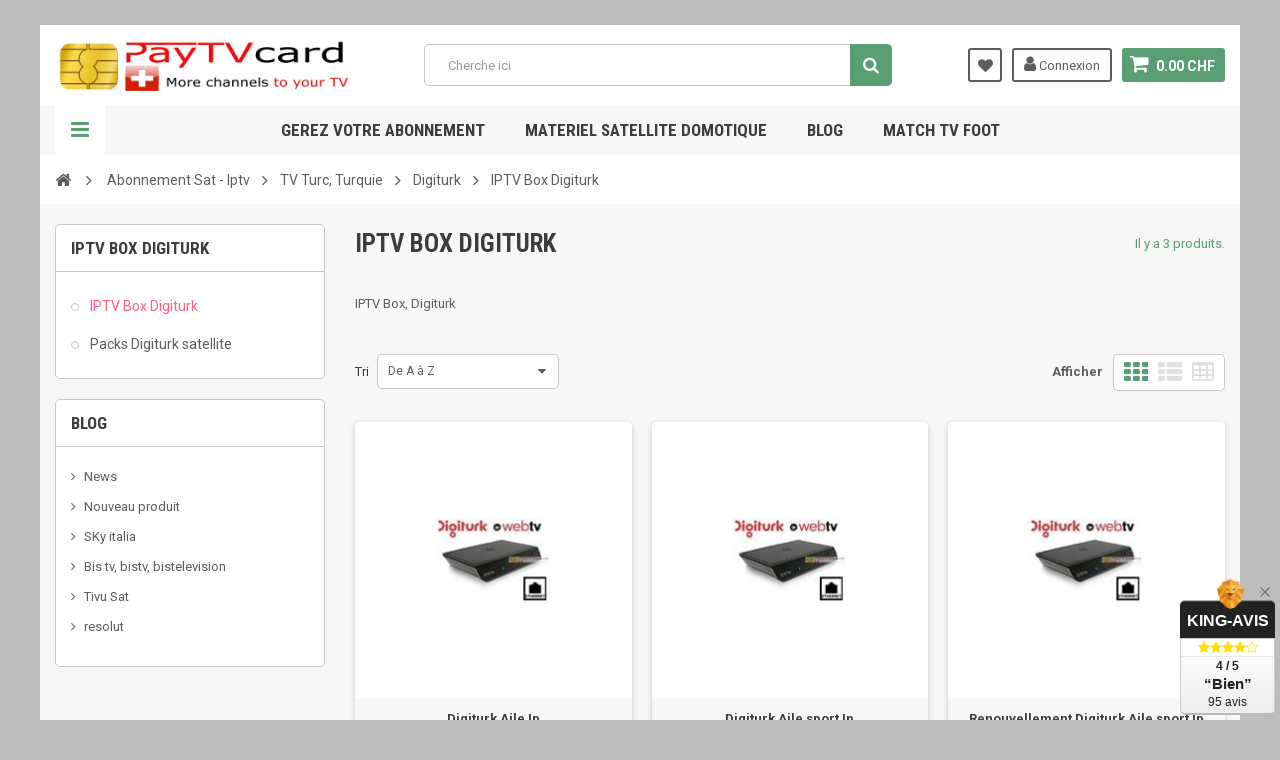

--- FILE ---
content_type: text/html; charset=utf-8
request_url: https://www.paytvcard.ch/shop/fr/53-iptv-box-digiturk
body_size: 13506
content:
<!DOCTYPE HTML> <!--[if lt IE 7]><html class="no-js lt-ie9 lt-ie8 lt-ie7" lang="fr"><![endif]--> <!--[if IE 7]><html class="no-js lt-ie9 lt-ie8 ie7" lang="fr"><![endif]--> <!--[if IE 8]><html class="no-js lt-ie9 ie8" lang="fr"><![endif]--> <!--[if gt IE 8]><html class="no-js ie9" lang="fr"><![endif]--><html lang="fr"><head><meta charset="utf-8" /><title>IPTV Box Digiturk - PayTvCard IT-Domo,</title><meta name="description" content="IPTV Box Digiturk" /><meta name="keywords" content="IPTV Box Digiturk" /><meta name="generator" content="PrestaShop" /><meta name="robots" content="index,follow" /><meta name="viewport" content="width=device-width, minimum-scale=1, maximum-scale=1, initial-scale=1.0" /><meta name="apple-mobile-web-app-capable" content="yes" /><link rel="icon" type="image/vnd.microsoft.icon" href="/shop/img/favicon.ico?1617114293" /><link rel="shortcut icon" type="image/x-icon" href="/shop/img/favicon.ico?1617114293" /><link href='https://fonts.googleapis.com/css?family=Roboto:400,400italic,500,500italic,700,700italic&subset=latin,greek,cyrillic' rel='stylesheet' type='text/css'><link href='https://fonts.googleapis.com/css?family=Roboto+Condensed:400,700&subset=latin,greek,cyrillic' rel='stylesheet' type='text/css'><link rel="stylesheet" href="https://www.paytvcard.ch/shop/themes/zro03/cache/v_129_ca1463d1d554ad2c419a72a7ef864ddd_all.css" type="text/css" media="all" /><meta name="google-site-verification" content="google00f4bc7f4a90b036.html" /><meta name="msvalidate.01" content="2F81123FCE7352D52F678BC9FF864628" /><meta name="alexaVerifyID" content="2DisGjrVhCYiv1Ocu7U8RM2e-qw-qw" /> <style type="text/css">body { background-color: #bdbdbd;}</style><input type="hidden" id="paypal_mode" value="production"> <input type="hidden" id="paypal_merchant_id" value="92RVYHGVFJMTG"> <input type="hidden" id="paypal_ssl_enabled" value="1"><script defer src="//www.paypalobjects.com/api/checkout.js"></script> <!--[if IE 8]> <script src="https://oss.maxcdn.com/libs/html5shiv/3.7.0/html5shiv.js"></script> <script src="https://oss.maxcdn.com/libs/respond.js/1.3.0/respond.min.js"></script> <![endif]--></head><body id="category" class="category category-53 category-iptv-box-digiturk show-left-column hide-right-column lang_fr"><div class="st-menu st-effect-left"><div class="st-menu-close">Close</div><div id="nav_sidebar_content" class="nav-sidebar-content"><div class="st-menu-title">Menu</div><div id="sidebar_search_content" class="sidebar-search"></div><div class="zmenu-nav "><ul class="root"><li> <a href="https://www.paytvcard.ch/shop/fr/186-abonnement-sat-iptv">Abonnement Sat - Iptv </a> <span class="grower plus"></span><ul class="dropdown-categories"><li> <a href="https://www.paytvcard.ch/shop/fr/20-tv-adulte-x">TV Adulte, X</a> <span class="grower plus"></span><ul class="dropdown-categories"><li> <a href="https://www.paytvcard.ch/shop/fr/69-satifaction-channel-television">Satifaction Channel Television</a></li><li> <a href="https://www.paytvcard.ch/shop/fr/131-elite-hd-fusion-redlight">Elite HD Fusion, Redlight</a></li><li> <a href="https://www.paytvcard.ch/shop/fr/132-inxworld-free-xtv-frenchlover-tv">InXWorld, Free-XTV, Frenchlover-TV</a></li><li> <a href="https://www.paytvcard.ch/shop/fr/133-penthouse-hd-sct-hq">Penthouse HD, SCT HQ</a></li><li> <a href="https://www.paytvcard.ch/shop/fr/134-private-spice-">Private Spice </a></li><li> <a href="https://www.paytvcard.ch/shop/fr/135-viptv-ipv">VIPTV IPV</a></li><li> <a href="https://www.paytvcard.ch/shop/fr/136-hustler-tv">Hustler tv</a></li><li> <a href="https://www.paytvcard.ch/shop/fr/137-dorcel-tv">Dorcel TV</a></li></ul></li><li> <a href="https://www.paytvcard.ch/shop/fr/13-tv-afghane-afghan">TV Afghane. Afghan</a></li><li> <a href="https://www.paytvcard.ch/shop/fr/17-tv-africaine-afrique">TV Africaine, Afrique</a> <span class="grower plus"></span><ul class="dropdown-categories"><li> <a href="https://www.paytvcard.ch/shop/fr/145-tv-senegalaise-senegal">Tv Senegalaise, Senegal</a></li><li> <a href="https://www.paytvcard.ch/shop/fr/146-tv-malienne-mali">Tv Malienne, Mali</a></li><li> <a href="https://www.paytvcard.ch/shop/fr/147-tv-cote-divoire-">TV C&ocirc;te d&rsquo;Ivoire </a></li><li> <a href="https://www.paytvcard.ch/shop/fr/148-tv-camerounaise-cameroun">TV Camerounaise - Cameroun</a></li><li> <a href="https://www.paytvcard.ch/shop/fr/149-tv-republique-democratique-du-congo-">Tv R&eacute;publique D&eacute;mocratique du Congo </a></li><li> <a href="https://www.paytvcard.ch/shop/fr/150-tv-republique-du-congo-brazzaville-">TV R&eacute;publique du Congo (Brazzaville) </a></li><li> <a href="https://www.paytvcard.ch/shop/fr/151-tv-guineens-guinee">Tv Guin&eacute;ens - Guin&eacute;e</a></li><li> <a href="https://www.paytvcard.ch/shop/fr/152-tv-gabonaise-gabon">TV Gabonaise - Gabon</a></li><li> <a href="https://www.paytvcard.ch/shop/fr/153-tv-burkina-faso-">TV Burkina Faso </a></li><li> <a href="https://www.paytvcard.ch/shop/fr/154-tv-tongolaise-togo">TV Tongolaise - Togo</a></li><li> <a href="https://www.paytvcard.ch/shop/fr/155-tv-beninoise-benin">TV Beninoise - Benin</a></li><li> <a href="https://www.paytvcard.ch/shop/fr/156-tv-chaines-bouquet-africain">Tv Cha&icirc;nes Bouquet africain</a></li></ul></li><li> <a href="https://www.paytvcard.ch/shop/fr/116-tv-albanaise-albanie">TV Albanaise, Albanie</a> <span class="grower plus"></span><ul class="dropdown-categories"><li> <a href="https://www.paytvcard.ch/shop/fr/118-digitalb-tv">Digitalb tv</a> <span class="grower plus"></span><ul class="dropdown-categories"><li> <a href="https://www.paytvcard.ch/shop/fr/119-pack-digitalb">Pack Digitalb</a></li></ul></li></ul></li><li> <a href="https://www.paytvcard.ch/shop/fr/32-tv-anglaise-anglais-americain">TV Anglaise, Anglais, Americain</a> <span class="grower plus"></span><ul class="dropdown-categories"><li> <a href="https://www.paytvcard.ch/shop/fr/34-admc-sport-abu-dhabi-sports">Admc Sport, Abu Dhabi Sports</a> <span class="grower plus"></span><ul class="dropdown-categories"><li> <a href="https://www.paytvcard.ch/shop/fr/64-pack-admc-sport">Pack ADMC Sport</a></li><li> <a href="https://www.paytvcard.ch/shop/fr/80-reabonnement-admc">R&eacute;abonnement ADMC</a></li></ul></li><li> <a href="https://www.paytvcard.ch/shop/fr/115-freesat">Freesat</a></li><li> <a href="https://www.paytvcard.ch/shop/fr/106-mtv">MTV</a></li><li> <a href="https://www.paytvcard.ch/shop/fr/110-ip-uk-tv">IP Uk Tv</a></li><li> <a href="https://www.paytvcard.ch/shop/fr/100-orbit-showtime-">Orbit Showtime </a></li><li> <a href="https://www.paytvcard.ch/shop/fr/41-sky-uk-chaine-anglais">Sky Uk, cha&icirc;ne anglais</a></li><li> <a href="https://www.paytvcard.ch/shop/fr/84-viasat">Viasat</a></li></ul></li><li> <a href="https://www.paytvcard.ch/shop/fr/113-tv-allemande-allemagne">TV Allemande, Allemagne</a> <span class="grower plus"></span><ul class="dropdown-categories"><li> <a href="https://www.paytvcard.ch/shop/fr/114-hd-by-astra">HD+ by ASTRA</a></li></ul></li><li> <a href="https://www.paytvcard.ch/shop/fr/166-tv-asie">TV Asie</a> <span class="grower plus"></span><ul class="dropdown-categories"><li> <a href="https://www.paytvcard.ch/shop/fr/165-tv-chinois-cantonais">TV Chinois, Cantonais</a></li></ul></li><li> <a href="https://www.paytvcard.ch/shop/fr/10-tv-arabe-arabie">TV Arabe, Arabie</a> <span class="grower plus"></span><ul class="dropdown-categories"><li> <a href="https://www.paytvcard.ch/shop/fr/33-admc">Admc</a></li><li> <a href="https://www.paytvcard.ch/shop/fr/24-al-jazeera">Al Jazeera</a></li><li> <a href="https://www.paytvcard.ch/shop/fr/30-atn-arabnet-ip-tv-arabic">Atn Arabnet ip tv, arabic</a> <span class="grower plus"></span><ul class="dropdown-categories"><li> <a href="https://www.paytvcard.ch/shop/fr/121-abonnement-arab-tv-net-atn-network-">Abonnement Arab tv Net, ATN Network </a></li><li> <a href="https://www.paytvcard.ch/shop/fr/120-renouvellement-abonnement-arab-net-atn">Renouvellement, Abonnement, arab net, Atn</a> <span class="grower plus"></span><ul class="dropdown-categories"><li> <a href="https://www.paytvcard.ch/shop/fr/178-renouvellement-abonnement-atn-arabtvnet">Renouvellement Abonnement ATN Arabtvnet.</a></li></ul></li><li> <a href="https://www.paytvcard.ch/shop/fr/164-arab-tv-net-sur-pad-smartphone-iphone-android">Arab tv net Sur pad, Smartphone, Iphone, Android</a></li></ul></li><li> <a href="https://www.paytvcard.ch/shop/fr/101-orbit-showtime-osn">Orbit Showtime (OSN)</a></li><li> <a href="https://www.paytvcard.ch/shop/fr/142-bein-sports-arabia">Bein sports arabia</a></li><li> <a href="https://www.paytvcard.ch/shop/fr/182-mymaghreb">MyMaghreb</a></li></ul></li><li> <a href="https://www.paytvcard.ch/shop/fr/169-tv-bangla-bangladesh">Tv Bangla, Bangladesh</a></li><li> <a href="https://www.paytvcard.ch/shop/fr/42-tv-bresiienne-brasil">TV Bresiienne, Brasil</a> <span class="grower plus"></span><ul class="dropdown-categories"><li> <a href="https://www.paytvcard.ch/shop/fr/68-decodeur-carte-tv-globo">Decodeur+ carte Tv Globo</a></li><li> <a href="https://www.paytvcard.ch/shop/fr/141-renouvellement-tvglobo">renouvellement tvglobo</a></li></ul></li><li> <a href="https://www.paytvcard.ch/shop/fr/140-tv-belge-belgique">TV Belge, Belgique</a> <span class="grower plus"></span><ul class="dropdown-categories"><li> <a href="https://www.paytvcard.ch/shop/fr/139-telesat">Telesat</a> <span class="grower plus"></span><ul class="dropdown-categories"><li> <a href="https://www.paytvcard.ch/shop/fr/173-renouvellement-tv-telesat">Renouvellement Tv Telesat</a></li></ul></li></ul></li><li> <a href="https://www.paytvcard.ch/shop/fr/96-tv-bulgare-bulgarie">TV Bulgare, Bulgarie</a> <span class="grower plus"></span><ul class="dropdown-categories"><li> <a href="https://www.paytvcard.ch/shop/fr/97-satellite-bg">Satellite BG</a> <span class="grower plus"></span><ul class="dropdown-categories"><li> <a href="https://www.paytvcard.ch/shop/fr/98-carte-abonnement-satellite-bg">Carte Abonnement Satellite BG</a></li><li> <a href="https://www.paytvcard.ch/shop/fr/99-pack-decodeur-recepteur-hd-12-mois-d-abonnement-satellite-bg">Pack decodeur recepteur hd + 12 mois d&#039;abonnement satellite BG</a></li></ul></li></ul></li><li> <a href="https://www.paytvcard.ch/shop/fr/104-tv-croate">TV Croate</a> <span class="grower plus"></span><ul class="dropdown-categories"><li> <a href="https://www.paytvcard.ch/shop/fr/143-net-tv-plus">Net TV Plus</a> <span class="grower plus"></span><ul class="dropdown-categories"><li> <a href="https://www.paytvcard.ch/shop/fr/144-renouvellement-net-tv-plus">Renouvellement Net Tv Plus</a></li></ul></li></ul></li><li> <a href="https://www.paytvcard.ch/shop/fr/57-tv-danoise-danemark">TV Danoise, Danemark</a> <span class="grower plus"></span><ul class="dropdown-categories"><li> <a href="https://www.paytvcard.ch/shop/fr/58-box-danoise">Box Tv, chaine Danoise</a></li><li> <a href="https://www.paytvcard.ch/shop/fr/59-renouvellement-chaine-danoise-ip-box">Renouvellement chaine Danoise Ip Box</a></li></ul></li><li> <a href="https://www.paytvcard.ch/shop/fr/25-tv-espagnole-espagne">TV Espagnole, Espagne</a> <span class="grower plus"></span><ul class="dropdown-categories"><li> <a href="https://www.paytvcard.ch/shop/fr/26-digital-movistar">Digital +, Movistar</a> <span class="grower plus"></span><ul class="dropdown-categories"><li> <a href="https://www.paytvcard.ch/shop/fr/28-packs-movistar">Packs Movistar</a></li><li> <a href="https://www.paytvcard.ch/shop/fr/27-carte-a-puce-abonnement-digital-">Carte &agrave; puce, abonnement Digital +</a></li><li> <a href="https://www.paytvcard.ch/shop/fr/29-renouvellement-digital-">Renouvellement Digital +</a></li></ul></li><li> <a href="https://www.paytvcard.ch/shop/fr/85-visat">Visat</a></li><li> <a href="https://www.paytvcard.ch/shop/fr/175-tdt-par-sat">TDT par sat</a></li></ul></li><li> <a href="https://www.paytvcard.ch/shop/fr/180-tv-finlandais">TV Finlandais</a></li><li> <a href="https://www.paytvcard.ch/shop/fr/18-tv-francaise-france">TV Francaise, France</a> <span class="grower plus"></span><ul class="dropdown-categories"><li> <a href="https://www.paytvcard.ch/shop/fr/35-berbere-tv">Berb&egrave;re tv</a></li><li> <a href="https://www.paytvcard.ch/shop/fr/45-decodeur-carte-compatible-fransat-">Decodeur, carte compatible Fransat </a></li><li> <a href="https://www.paytvcard.ch/shop/fr/65-bis-tv-suisse-bis-televisions-bistv">bis tv, suisse bis, televisions, bistv,</a> <span class="grower plus"></span><ul class="dropdown-categories"><li> <a href="https://www.paytvcard.ch/shop/fr/66-abonnement-bis-tv-sur-hot-bird-13-bis-bis-tv-suisse-bis-france">Abonnement Bis tv sur hot-bird 13, bis, bis tv suisse, bis france</a></li><li> <a href="https://www.paytvcard.ch/shop/fr/67-bis-tv-sur-atlantic-bird">Bis tv sur Atlantic Bird</a></li><li> <a href="https://www.paytvcard.ch/shop/fr/81-renouvellement-bis-abbis-bis-tv-bistelevision">Renouvellement Bis ABBIS BIS TV Bistelevision</a></li><li> <a href="https://www.paytvcard.ch/shop/fr/94-rajout-options-bis-television">Rajout Options Bis television</a></li></ul></li><li> <a href="https://www.paytvcard.ch/shop/fr/157-le-bouquet-aficain">Le Bouquet Aficain</a></li><li> <a href="https://www.paytvcard.ch/shop/fr/177-decodeur-carte-seul-tnt-sat-tntsat-france">Decodeur, carte seul, TNT Sat, TNTSAT, France</a></li><li> <a href="https://www.paytvcard.ch/shop/fr/183-altice">Altice</a></li></ul></li><li> <a href="https://www.paytvcard.ch/shop/fr/111-tv-hongrie-hungary">TV Hongrie Hungary</a> <span class="grower plus"></span><ul class="dropdown-categories"><li> <a href="https://www.paytvcard.ch/shop/fr/112-hello-hd-">Hello HD </a></li></ul></li><li> <a href="https://www.paytvcard.ch/shop/fr/171-tv-hindi">TV Hindi</a></li><li> <a href="https://www.paytvcard.ch/shop/fr/16-tv-iranien">TV Iranien</a></li><li> <a href="https://www.paytvcard.ch/shop/fr/12-tv-indian-hindi">TV Indian, Hindi</a></li><li> <a href="https://www.paytvcard.ch/shop/fr/15-tv-kurdish">TV Kurdish</a></li><li> <a href="https://www.paytvcard.ch/shop/fr/46-tv-italienne-italie">TV Italienne, Italie</a> <span class="grower plus"></span><ul class="dropdown-categories"><li> <a href="https://www.paytvcard.ch/shop/fr/50-tivusat-tivu">Tivusat, tivu</a></li><li> <a href="https://www.paytvcard.ch/shop/fr/172-mediaset-premium">Mediaset Premium</a></li><li> <a href="https://www.paytvcard.ch/shop/fr/47-sky-italia">Sky Italia</a> <span class="grower plus"></span><ul class="dropdown-categories"><li> <a href="https://www.paytvcard.ch/shop/fr/48-pack-sky-italia-fr">Pack Sky italia</a></li><li> <a href="https://www.paytvcard.ch/shop/fr/49-cartes-sky-italiacheda-sky-it">Cartes Sky italia,cheda Sky It</a> <span class="grower plus"></span><ul class="dropdown-categories"><li> <a href="https://www.paytvcard.ch/shop/fr/184-suisse-paiement-annuel-scheda-sky-tv-italia-hd-">Suisse, Paiement Annuel Scheda Sky Tv Italia Hd, </a></li><li> <a href="https://www.paytvcard.ch/shop/fr/185-italien-sheda-sky-tv-italia-paiement-menuel-avec-code-fscal">Italien, Sheda Sky TV Italia Paiement Menuel avec code Fscal</a></li></ul></li></ul></li></ul></li><li> <a href="https://www.paytvcard.ch/shop/fr/36-tv-neerlandais">TV Neerlandais</a> <span class="grower plus"></span><ul class="dropdown-categories"><li> <a href="https://www.paytvcard.ch/shop/fr/37-canal-digitaal-">Canal Digitaal</a> <span class="grower plus"></span><ul class="dropdown-categories"><li> <a href="https://www.paytvcard.ch/shop/fr/107-carte-abonnement-canal-digitaal">Carte abonnement Canal Digitaal</a></li><li> <a href="https://www.paytvcard.ch/shop/fr/108-pack-abonnement-canal-digitaal-pcmcia">Pack abonnement Canal Digitaal + PCMCiA</a></li></ul></li></ul></li><li> <a href="https://www.paytvcard.ch/shop/fr/86-tv-mexique">TV Mexique</a> <span class="grower plus"></span><ul class="dropdown-categories"><li> <a href="https://www.paytvcard.ch/shop/fr/87-visat-televisa">Visat televisa</a></li></ul></li><li> <a href="https://www.paytvcard.ch/shop/fr/56-tv-norvege">TV Norvege</a> <span class="grower plus"></span><ul class="dropdown-categories"><li> <a href="https://www.paytvcard.ch/shop/fr/60-box-tv-chaine-norvegien">Box Tv, chaine Norv&eacute;gien</a></li><li> <a href="https://www.paytvcard.ch/shop/fr/61-renouvellement-chaine-norvegien">Renouvellement, chaine Norv&eacute;gien</a></li></ul></li><li> <a href="https://www.paytvcard.ch/shop/fr/14-tv-pakistan">TV Pakistan</a></li><li> <a href="https://www.paytvcard.ch/shop/fr/43-tv-portugaise-portugal">TV Portugaise, Portugal</a> <span class="grower plus"></span><ul class="dropdown-categories"><li> <a href="https://www.paytvcard.ch/shop/fr/109-meo-satellite">Meo satellite</a></li><li> <a href="https://www.paytvcard.ch/shop/fr/44-tv-globo">Tv Globo</a></li><li> <a href="https://www.paytvcard.ch/shop/fr/51-zoon-tv-cabo-nos">Zoon Tv Cabo Nos</a></li></ul></li><li> <a href="https://www.paytvcard.ch/shop/fr/179-tv-polonais">Tv Polonais</a></li><li> <a href="https://www.paytvcard.ch/shop/fr/4-tv-russe-russie">TV Russe, Russie</a> <span class="grower plus"></span><ul class="dropdown-categories"><li> <a href="https://www.paytvcard.ch/shop/fr/5-kartina-ip-tv-par-internet">Kartina IP TV par internet</a> <span class="grower plus"></span><ul class="dropdown-categories"><li> <a href="https://www.paytvcard.ch/shop/fr/122-renouvellement-kartina-tv-chaines-russes-">Renouvellement Kartina TV, cha&icirc;nes russes </a></li></ul></li><li> <a href="https://www.paytvcard.ch/shop/fr/9-rtvi-par-satellite">RTVI par satellite</a></li><li> <a href="https://www.paytvcard.ch/shop/fr/7-viasat">Viasat</a></li><li> <a href="https://www.paytvcard.ch/shop/fr/6-xtra-tv-ukraine-xtra-fr">Xtra TV Xtra &#1058;&#1042;, &#1059;&#1082;&#1088;&#1072;&#1080;&#1085;&#1072;</a> <span class="grower plus"></span><ul class="dropdown-categories"><li> <a href="https://www.paytvcard.ch/shop/fr/82-carte-d-abonnement-xtra-tv">Carte d&#039;abonnement, Xtra tv</a></li><li> <a href="https://www.paytvcard.ch/shop/fr/83-packs-xtra-tv">Packs Xtra Tv</a></li></ul></li><li> <a href="https://www.paytvcard.ch/shop/fr/19-platforma-hd-par-satellite">Platforma HD par satellite</a></li><li> <a href="https://www.paytvcard.ch/shop/fr/52-novoe-tv-reception-par-internet">Novoe tv, reception par Internet</a></li><li> <a href="https://www.paytvcard.ch/shop/fr/161-raduga-tv-bouquet-russe">Raduga tv, bouquet russe</a></li></ul></li><li> <a href="https://www.paytvcard.ch/shop/fr/92-tv-roumanie">TV Roumanie</a> <span class="grower plus"></span><ul class="dropdown-categories"><li> <a href="https://www.paytvcard.ch/shop/fr/93-tvr">TVR</a></li></ul></li><li> <a href="https://www.paytvcard.ch/shop/fr/55-tv-suedoise-suede">TV Suedoise, Suede</a> <span class="grower plus"></span><ul class="dropdown-categories"><li> <a href="https://www.paytvcard.ch/shop/fr/62-renouvellement-chaine-suedoise">Renouvellement, chaine Su&eacute;doise</a></li><li> <a href="https://www.paytvcard.ch/shop/fr/63-box-tv-chaine-sueoise">Box Tv, chaine Su&eacute;oise</a></li></ul></li><li> <a href="https://www.paytvcard.ch/shop/fr/102-tv-serbe">TV Serbe</a> <span class="grower plus"></span><ul class="dropdown-categories"><li> <a href="https://www.paytvcard.ch/shop/fr/163-total-tv-bouquet-serbo-croate-">Total TV, bouquet Serbo croate </a></li></ul></li><li> <a href="https://www.paytvcard.ch/shop/fr/105-tv-slovaque-slovenie">TV Slovaque , Slovenie</a> <span class="grower plus"></span><ul class="dropdown-categories"><li> <a href="https://www.paytvcard.ch/shop/fr/128-skylink">Skylink</a></li></ul></li><li> <a href="https://www.paytvcard.ch/shop/fr/95-tv-suisse-switzerland-switzera">TV Suisse - Switzerland -Switzera</a></li><li> <a href="https://www.paytvcard.ch/shop/fr/11-tv-turc-turquie">TV Turc, Turquie</a> <span class="grower plus"></span><ul class="dropdown-categories"><li> <a href="https://www.paytvcard.ch/shop/fr/40-digiturk">Digiturk</a> <span class="grower plus"></span><ul class="dropdown-categories"><li> <a href="https://www.paytvcard.ch/shop/fr/54-packs-digiturk-satellite">Packs Digiturk satellite</a></li><li> <a href="https://www.paytvcard.ch/shop/fr/53-iptv-box-digiturk">IPTV Box Digiturk</a></li></ul></li><li> <a href="https://www.paytvcard.ch/shop/fr/39-d-smart">D-smart</a> <span class="grower plus"></span><ul class="dropdown-categories"><li> <a href="https://www.paytvcard.ch/shop/fr/74-d-smart">Abonnement D-smart </a></li></ul></li><li> <a href="https://www.paytvcard.ch/shop/fr/38-iptv-atn">Iptv ATN</a></li></ul></li><li> <a href="https://www.paytvcard.ch/shop/fr/88-tv-tcheque-czech-tchequie">TV Tcheque, czech, Tch&eacute;quie</a> <span class="grower plus"></span><ul class="dropdown-categories"><li> <a href="https://www.paytvcard.ch/shop/fr/89-upc-direct">UPC Direct</a> <span class="grower plus"></span><ul class="dropdown-categories"><li> <a href="https://www.paytvcard.ch/shop/fr/90-carte-d-abonnement-upc-direct">Carte d&#039;abonnement Upc direct</a></li><li> <a href="https://www.paytvcard.ch/shop/fr/91-pack-abonnement-upc-direct-pcmcia-module">Pack abonnement Upc direct + pcmcia module</a></li></ul></li><li> <a href="https://www.paytvcard.ch/shop/fr/124-skylink-">Skylink </a> <span class="grower plus"></span><ul class="dropdown-categories"><li> <a href="https://www.paytvcard.ch/shop/fr/129-packs-skylink">Packs Skylink</a></li><li> <a href="https://www.paytvcard.ch/shop/fr/130-abonnement-skylink-multi-12-mois-">Abonnement Skylink Multi 12 mois </a></li></ul></li></ul></li></ul></li><li> <a href="https://www.paytvcard.ch/shop/fr/8-tv-par-ip-tv-par-internet-box-decodeur-ott-peertv">TV par IP TV, par internet, box, decodeur, Ott, Peertv </a></li><li> <a href="https://www.paytvcard.ch/shop/fr/3-test">Divers </a> <span class="grower plus"></span><ul class="dropdown-categories"><li> <a href="https://www.paytvcard.ch/shop/fr/123-antenne-satellite">Antenne Satellite</a></li><li> <a href="https://www.paytvcard.ch/shop/fr/174-telecommande">Telecommande</a></li><li> <a href="https://www.paytvcard.ch/shop/fr/176-decodeurrecepteur-satellite-dvb-s2">Decodeur,R&eacute;cepteur, Satellite, DVB-S2</a></li></ul></li><li> <a href="https://www.paytvcard.ch/shop/fr/158-action-promotion-offres-speciales">Action, promotion, offres speciales </a></li><li> <a href="https://www.paytvcard.ch/shop/fr/159-kit-decodeur">Kit Decodeur </a></li><li> <a href="https://www.paytvcard.ch/shop/fr/160-pcmcia-module-cam-dvb">Pcmcia, module, cam, Dvb </a></li><li> <a href="https://www.paytvcard.ch/shop/fr/181-mat&eacute;riel">Mat&eacute;riel </a></li><li> <a href="https://www.paytvcard.ch/shop/fr/187-cimetiere">Cimetiere </a></li></ul></div><div class="header-custom-links"><ul><li><a href="https://www.paytvcard.ch/shop/fr/content/2-mentions-legales" title="Mentions légales">Mentions légales</a></li><li><a href="https://www.paytvcard.ch/shop/fr/content/5-paiement-securise" title="Paiement sécurisé">Paiement sécurisé</a></li><li><a href="https://www.paytvcard.ch/shop/fr/nouveaux-produits" title="Nouveaux Produits">Nouveaux Produits</a></li><li><a href="https://www.paytvcard.ch/shop/fr/meilleures-ventes" title="Meilleures ventes">Meilleures ventes</a></li><li><a href="https://www.paytvcard.ch/shop/fr/contactez-nous" title="Contactez nous">Contactez nous</a></li><li><a href="https://www.paytvcard.ch/shop/fr/plan-du-site" title="Sitemap">Sitemap</a></li></ul></div><div class="header-sidebar-login" id="nav_user_info"><ul><li><a class="account login" href="https://www.paytvcard.ch/shop/fr/mon-compte" rel="nofollow" title="Identifiez-vous"> <i class="icon icon-user"></i>CONNEXION </a></li></ul></div><div id="languages-block-top" class="header-element header-element-right hidden-xs"><div class="languages-block-top"><div class="current"> <span class="cur-label">la langue:</span> <span class="cur-name"> <img alt="fr" src="https://www.paytvcard.ch/shop/img/l/5.jpg" /> fr </span></div><ul id="first-languages" class="languages-block_ul toogle_content"><li > <a href="https://www.paytvcard.ch/shop/en/53-iptv-box-digiturk" title="English (English)" rel="alternate" hreflang="en"> <img alt="en" src="https://www.paytvcard.ch/shop/img/l/1.jpg" /> <span title="English (English)">en</span> </a></li><li > <a href="https://www.paytvcard.ch/shop/de/53-iptv-box-digiturk" title="Deutsch (German)" rel="alternate" hreflang="de"> <img alt="de" src="https://www.paytvcard.ch/shop/img/l/3.jpg" /> <span title="Deutsch (German)">de</span> </a></li><li > <a href="https://www.paytvcard.ch/shop/es/53-iptv-box-digiturk" title="Español (Spanish)" rel="alternate" hreflang="es"> <img alt="es" src="https://www.paytvcard.ch/shop/img/l/4.jpg" /> <span title="Español (Spanish)">es</span> </a></li><li class="selected"> <img alt="fr" src="https://www.paytvcard.ch/shop/img/l/5.jpg" /> <span title="Français (French)">fr</span></li><li > <a href="https://www.paytvcard.ch/shop/it/53-iptv-box-digiturk" title="Italiano (Italian)" rel="alternate" hreflang="it"> <img alt="it" src="https://www.paytvcard.ch/shop/img/l/6.jpg" /> <span title="Italiano (Italian)">it</span> </a></li><li > <a href="https://www.paytvcard.ch/shop/ru/53-iptv-box-digiturk" title="Russian" rel="alternate" hreflang="ru"> <img alt="ru" src="https://www.paytvcard.ch/shop/img/l/7.jpg" /> <span title="Russian">ru</span> </a></li><li > <a href="https://www.paytvcard.ch/shop/en/53-iptv-box-digiturk" title="English (United Kingdom)" rel="alternate" hreflang="en"> <img alt="en" src="https://www.paytvcard.ch/shop/img/l/9.jpg" /> <span title="English (United Kingdom)">en</span> </a></li><li > <a href="https://www.paytvcard.ch/shop/ca/53-iptv-box-digiturk" title="Catalan" rel="alternate" hreflang="ca"> <img alt="ca" src="https://www.paytvcard.ch/shop/img/l/11.jpg" /> <span title="Catalan">ca</span> </a></li></ul></div></div><div id="sidebar_language_content" class="sidebar-language"></div><div id="sidebar_currency_content" class="sidebar-currency"></div></div></div><div id="page" class="st-pusher page-boxed"><div class="header-container"> <header id="header" class="sidebar-menu sidebar-minicart"><div class="banner"></div><div class="main-header clearfix"><div class="container"><div class="header-element" id="header_logo"> <a href="https://www.paytvcard.ch/shop/" title="PayTvCard IT-Domo,"> <img class="logo img-responsive" src="https://www.paytvcard.ch/shop/img/pay-tv-card-logo-1426854030.jpg" alt="PayTvCard IT-Domo," width="662" height="118"/> </a></div><div class="header-element header-element-right shopping_cart_wrapper clearfix"><div class="shopping_cart"> <a href="https://www.paytvcard.ch/shop/fr/commande" title="Voir mon panier" rel="nofollow"> <span class="icon-shopping-cart"></span> <span class="ajax_cart_quantity unvisible">0</span> <span class="ajax_cart_product_txt unvisible">Produit</span> <span class="ajax_cart_product_txt_s unvisible">Produits</span> <span class="ajax_cart_total unvisible"> </span> <span class="ajax_cart_no_product">0.00 CHF</span> </a><span> </span><div class="cart_block block exclusive" id="z_mini_cart_content"><div class="st-menu-title">Panier</div><div class="block_content"><div class="cart_block_list"><p class="cart_block_no_products"> Aucun produit</p><div class="cart-prices"><div class="cart-prices-line first-line"> <span class="price cart_block_shipping_cost ajax_cart_shipping_cost unvisible"> À définir </span> <span class="unvisible"> Livraison </span></div><div class="cart-prices-line last-line"> <span class="price cart_block_total ajax_block_cart_total">0.00 CHF</span> <span>Total</span></div><p> Les prix sont HT</p></div><p class="cart-buttons"> <a id="button_order_cart" class="btn btn-default" href="https://www.paytvcard.ch/shop/fr/commande" title="Commander" rel="nofollow"> <span> Commander<i class="icon-chevron-right right"></i> </span> </a></p></div></div></div></div></div><div id="layer_cart"><div class="clearfix"><div class="layer_cart_product col-xs-12 col-md-6"> <span class="cross" title="Fermer la fenêtre"></span><div class="title"> <i class="icon-check"></i>Produit ajouté au panier avec succès</div><div class="product-container"><div class="product-image-container layer_cart_img"></div><div class="layer_cart_product_info"> <span id="layer_cart_product_title" class="product-name"></span> <span id="layer_cart_product_attributes"></span><div> <span class="dark">Quantité:</span> <span id="layer_cart_product_quantity"></span></div><div> <strong class="dark">Total</strong> <span id="layer_cart_product_price" class="price product-price"></span></div></div></div></div><div class="layer_cart_cart col-xs-12 col-md-6"><div class="title"> <span class="ajax_cart_product_txt_s unvisible"> Il y a <span class="ajax_cart_quantity">0</span> produits dans votre panier. </span> <span class="ajax_cart_product_txt "> Il y a 1 produit dans votre panier. </span></div><div class="layer_cart_row"> <strong class="dark"> Total produits: (HT) </strong> <span class="price ajax_block_products_total"> </span></div><div class="layer_cart_row"> <strong class="dark unvisible"> Frais de port:&nbsp;(HT) </strong> <span class="price ajax_cart_shipping_cost unvisible"> À définir </span></div><div class="layer_cart_row"> <strong class="dark"> Total: (HT) </strong> <span class="ajax_block_cart_total"> </span></div><div class="button-container"> <span class="continue btn btn-default" title="Continuer mes achats"> <span> <i class="icon-chevron-left left"></i>Continuer mes achats </span> </span> <a class="btn btn-default" href="https://www.paytvcard.ch/shop/fr/commande" title="Commander" rel="nofollow"> <span> Commander<i class="icon-chevron-right right"></i> </span> </a></div></div></div><div class="crossseling"></div></div><div class="layer_cart_overlay"></div><div id="header_user_info" class="header-element header-element-right header-login hidden-xs"><ul><li><a class="account login" href="https://www.paytvcard.ch/shop/fr/mon-compte" rel="nofollow" title="Identifiez-vous"> <i class="icon icon-user"></i> Connexion </a></li></ul></div><div class="header-element header-element-right header-wishlist hidden-xs"><ul><li><a href="https://www.paytvcard.ch/shop/fr/module/blockwishlist/mywishlist" title="Mes listes"> <i class="icon icon-heart"></i> </a></li></ul></div><div id="currencies-block-top" class="header-element header-element-right hidden-xs"><div class="currencies-block-content"><form id="setCurrency" action="/shop/fr/53-iptv-box-digiturk" method="post"><div class="current"> <input type="hidden" name="id_currency" id="id_currency" value=""/> <input type="hidden" name="SubmitCurrency" value="" /> <span class="cur-label">Devise:</span> <span class="cur-name"><span class="sign">CHF</span> CHF</span></div><ul id="first-currencies" class="currencies_ul toogle_content"><li > <a href="javascript:setCurrency(3);" rel="nofollow" title="Euro (EUR)"> <span class="sign">€</span> EUR </a></li><li class="selected"> <span title="Franc (CHF)"><span class="sign">CHF</span> CHF</span></li></ul></form></div></div><div id="search_block_top" class="hidden-xs"><form id="searchbox" method="get" action="//www.paytvcard.ch/shop/fr/recherche" > <input type="hidden" name="controller" value="search" /> <input type="hidden" name="orderby" value="position" /> <input type="hidden" name="orderway" value="desc" /> <input class="search_query form-control" type="text" id="search_query_top" name="search_query" placeholder="Cherche ici" value="" /> <button type="submit" name="submit_search" class="btn button-search"> <span>Rechercher</span> </button></form></div><div class="zmega-menu hidden-xs"><div id="zmegamenu" ><div class="mobile-title visible-xs">Menu</div><ul class="znav-top clearfix"><li class="m-1 "> <a href="https://www.paytvcard.ch/shop/fr/module/prestasubscription/default">Gerez votre abonnement </a></li><li class="m-2 "> <a href="https://www.ptvc.ch/shop/fr">Materiel satellite domotique </a></li><li class="m-3 "> <a href="https://www.peertv.ch/blog">Blog </a></li><li class="m-4 plex "> <a href="http://liveonsat.com/quickindex.html">Match tv foot </a></li></ul></div></div><div class="header-left-nav" id="left_nav_trigger"> <a class="nav-icon">Navigation</a></div></div></div><div class="affix-placeholder"></div><div class="header-bottom clearfix"><div class="breadcrumb clearfix"><div class="container"><div class="breadcrumb-wrapper"> <a class="home" href="https://www.paytvcard.ch/shop/" title="retour &agrave; Accueil"><i class="icon-home"></i></a> <span class="navigation-pipe">&gt;</span> <span class="navigation_page"><span itemscope itemtype="http://data-vocabulary.org/Breadcrumb"><a itemprop="url" href="https://www.paytvcard.ch/shop/fr/186-abonnement-sat-iptv" title="Abonnement Sat - Iptv" ><span itemprop="title">Abonnement Sat - Iptv</span></a></span><span class="navigation-pipe">></span><span itemscope itemtype="http://data-vocabulary.org/Breadcrumb"><a itemprop="url" href="https://www.paytvcard.ch/shop/fr/11-tv-turc-turquie" title="TV Turc, Turquie" ><span itemprop="title">TV Turc, Turquie</span></a></span><span class="navigation-pipe">></span><span itemscope itemtype="http://data-vocabulary.org/Breadcrumb"><a itemprop="url" href="https://www.paytvcard.ch/shop/fr/40-digiturk" title="Digiturk" ><span itemprop="title">Digiturk</span></a></span><span class="navigation-pipe">></span>IPTV Box Digiturk</span></div></div></div></div> </header></div><div class="columns-container"><div id="columns"><div id="top_column" class="top_column"></div><div class="container"><div class="row"><div class="left_center"><div id="left_column" class="column col-xs-12 col-sm-3"><div id="categories_block_left" class="block"><h2 class="title_block"> IPTV Box Digiturk</h2><div class="block_content"><ul class="tree dhtml"><li > <a href="https://www.paytvcard.ch/shop/fr/53-iptv-box-digiturk" class="selected" title="IPTV Box, Digiturk" > IPTV Box Digiturk </a></li><li class="last"> <a href="https://www.paytvcard.ch/shop/fr/54-packs-digiturk-satellite" title="Packs Digiturk satellite, Turksat 1C ou Eutelsat W3" > Packs Digiturk satellite </a></li></ul></div></div><div id="ph_simpleblog_categories" class="block informations_block_left"><p class="title_block"><a href="http://www.paytvcard.ch/shop/fr/blog" title="Blog">Blog</a></p><div class="block_content list-block"><ul><li><a href="http://www.paytvcard.ch/shop/fr/blog/news" title="Lien vers News">News</a></li><li><a href="http://www.paytvcard.ch/shop/fr/blog/nouveau-produit" title="Lien vers Nouveau produit">Nouveau produit</a></li><li><a href="http://www.paytvcard.ch/shop/fr/blog/sky-italia" title="Lien vers SKy italia">SKy italia</a></li><li><a href="http://www.paytvcard.ch/shop/fr/blog/bis-tv-bistv-bistelevision-" title="Lien vers Bis tv, bistv, bistelevision ">Bis tv, bistv, bistelevision </a></li><li><a href="http://www.paytvcard.ch/shop/fr/blog/tivu-sat" title="Lien vers Tivu Sat">Tivu Sat</a></li><li><a href="http://www.paytvcard.ch/shop/fr/blog/resolut" title="Lien vers resolut">resolut</a></li></ul></div></div></div><div id="center_column" class="center_column col-xs-12 col-sm-9"><h1 class="page-heading product-listing"><span class="cat-name">IPTV Box Digiturk&nbsp;</span><span class="heading-counter">Il y a 3 produits.</span></h1><div class="cat_full_desc"><div class="rte">IPTV Box, Digiturk</div></div><div class="content_sortPagiBar clearfix"><div class="sortPagiBar clearfix"><ul class="display hidden-xs"><li class="display-title">Afficher</li><li id="grid"><a rel="nofollow" href="#" title="Grille" data-toggle="tooltip" data-placement="top"><i class="icon-th"></i></a></li><li id="list"><a rel="nofollow" href="#" title="Liste" data-toggle="tooltip" data-placement="top"><i class="icon-th-list"></i></a></li><li id="table"><a rel="nofollow" href="#" title="Table" data-toggle="tooltip" data-placement="top"><i class="icon-table"></i></a></li></ul><form id="productsSortForm" action="https://www.paytvcard.ch/shop/fr/53-iptv-box-digiturk" class="productsSortForm"><div class="select selector1"> <label for="selectProductSort">Tri</label> <select id="selectProductSort" class="selectProductSort form-control"><option value="name:asc">--</option><option value="price:asc">Le moins cher</option><option value="price:desc">Le plus cher</option><option value="name:asc" selected="selected">De A &agrave; Z</option><option value="name:desc">De Z &agrave; A</option><option value="quantity:desc">En Stock</option><option value="reference:asc">R&eacute;f&eacute;rence : croissante</option><option value="reference:desc">R&eacute;f&eacute;rence : d&eacute;croissante</option> </select></div></form></div><div class="top-pagination-content clearfix"><form method="post" action="https://www.paytvcard.ch/shop/fr/index.php?controller=products-comparison" class="compare-form"> <button type="submit" class="btn btn-default bt_compare bt_compare" disabled="disabled"> <span><i class="icon icon-exchange"></i> Comparer <span class="bracket">(<strong class="total-compare-val">0</strong>)</span></span> </button> <input type="hidden" name="compare_product_count" class="compare_product_count" value="0" /> <input type="hidden" name="compare_product_list" class="compare_product_list" value="" /></form><div id="pagination" class="pagination clearfix"></div><div class="product-count"> R&eacute;sultats 1 - 3 sur 3.</div></div></div><div class="product_list_wrapper columns-3"><ul id="product_list" class="product_list product_base_list grid "><li class="ajax_block_product base_product"><div class="product-container" itemscope itemtype="https://schema.org/Product"><div class="left-block"><div class="product-image-container"> <a class="product_img_link" href="https://www.paytvcard.ch/shop/fr/digiturk/35-digiturk-aile.html"> <img class="replace-2x img-responsive" src="https://www.paytvcard.ch/shop/85-home_default/digiturk-aile.jpg" alt="Digiturk Aile" width="278" height="278" itemprop="image" /> </a><div class="label-box"></div></div><div class="hover-box"><div class="compare"> <a class="add_to_compare" href="https://www.paytvcard.ch/shop/fr/digiturk/35-digiturk-aile.html" data-id-product="35"> <span>Ajouter au comparateur</span> </a></div><div class="wishlist"> <a class="addToWishlist wishlistProd_35" href="#" rel="35" onclick="WishlistCart('wishlist_block_list', 'add', '35', false, 1); return false;"> <span>Ajouter à ma liste d'envies</span> </a></div></div></div><div class="right-block"><h5 itemprop="name"> <a class="product-name" href="https://www.paytvcard.ch/shop/fr/digiturk/35-digiturk-aile.html" title="Digiturk Aile Ip" itemprop="url" > Digiturk Aile Ip </a></h5><div class="grid-bottom"><div class="grid-left-bottom"><div class="content_price" itemprop="offers" itemscope itemtype="https://schema.org/Offer"><meta itemprop="priceCurrency" content="CHF" /><meta itemprop="price" content="495" /> <span class="price product-price"> 495.00 CHF </span><link itemprop="availability" href="https://schema.org/InStock" /></div></div><div class="button-container button-grid"> <a class="button ajax_add_to_cart_button btn btn-default" href="https://www.paytvcard.ch/shop/fr/panier?add=1&amp;id_product=35&amp;token=d6f36037a3f78efcc8ecc475f07452f5" rel="nofollow" title="Ajouter au panier" data-id-product-attribute="0" data-id-product="35" data-minimal_quantity="1"> <span>Acheter</span> </a></div></div><span class="availability"> <span class="label-success"> Disponible </span> </span><div class="product-flags"></div><p class="product-desc" itemprop="description"> Recevoir Digiturk, LigTV, HD, sans parabole est désormais possible ! Connexion internet de 2 Mbit/s et traffique sans limite est éxigée! tester...</p><div class="color-list-container"></div><div class="absolute-bottom"><div class="button-container button-list"> <a class="button ajax_add_to_cart_button btn btn-default" href="https://www.paytvcard.ch/shop/fr/panier?add=1&amp;id_product=35&amp;token=d6f36037a3f78efcc8ecc475f07452f5" rel="nofollow" title="Ajouter au panier" data-id-product-attribute="0" data-id-product="35" data-minimal_quantity="1"> <span><i class="icon icon-plus"></i> Ajouter au panier</span> </a></div><div class="functional-buttons clearfix"><div class="wishlist"> <a class="addToWishlist wishlistProd_35" href="#" rel="35" onclick="WishlistCart('wishlist_block_list', 'add', '35', false, 1); return false;"> <span>Ajouter à ma liste d'envies</span> </a></div><div class="compare"> <a class="add_to_compare" href="https://www.paytvcard.ch/shop/fr/digiturk/35-digiturk-aile.html" data-id-product="35"> <span>Ajouter au comparateur</span> </a></div></div></div></div></div></li><li class="ajax_block_product base_product"><div class="product-container" itemscope itemtype="https://schema.org/Product"><div class="left-block"><div class="product-image-container"> <a class="product_img_link" href="https://www.paytvcard.ch/shop/fr/digiturk/36-digiturk-aile-sport-ip.html"> <img class="replace-2x img-responsive" src="https://www.paytvcard.ch/shop/84-home_default/digiturk-aile-sport-ip.jpg" alt="Digiturk Aile sport" width="278" height="278" itemprop="image" /> </a><div class="label-box"></div></div><div class="hover-box"><div class="compare"> <a class="add_to_compare" href="https://www.paytvcard.ch/shop/fr/digiturk/36-digiturk-aile-sport-ip.html" data-id-product="36"> <span>Ajouter au comparateur</span> </a></div><div class="wishlist"> <a class="addToWishlist wishlistProd_36" href="#" rel="36" onclick="WishlistCart('wishlist_block_list', 'add', '36', false, 1); return false;"> <span>Ajouter à ma liste d'envies</span> </a></div></div></div><div class="right-block"><h5 itemprop="name"> <a class="product-name" href="https://www.paytvcard.ch/shop/fr/digiturk/36-digiturk-aile-sport-ip.html" title="Digiturk Aile sport Ip" itemprop="url" > Digiturk Aile sport Ip </a></h5><div class="grid-bottom"><div class="grid-left-bottom"><div class="content_price" itemprop="offers" itemscope itemtype="https://schema.org/Offer"><meta itemprop="priceCurrency" content="CHF" /><meta itemprop="price" content="590" /> <span class="price product-price"> 590.00 CHF </span><link itemprop="availability" href="https://schema.org/InStock" /></div><div id="gsr-review-list" class="gsr-col-lg-12 gsr-text-center bg-white"><div class="bg-white gsr-col-lg-12 gsr-text-center rating-star-yellow"> <input type="radio" value="1" checked="checked"/><label class=" list-front checked rating-star-size-115" for="rating1" title="1"></label> <input type="radio" value="2" checked="checked"/><label class=" list-front checked rating-star-size-115" for="rating2" title="2"></label> <input type="radio" value="3" checked="checked"/><label class=" list-front checked rating-star-size-115" for="rating3" title="3"></label> <input type="radio" value="4" checked="checked"/><label class=" list-front checked rating-star-size-115" for="rating4" title="4"></label> <input type="radio" value="5" checked="checked"/><label class=" list-front checked rating-star-size-115" for="rating5" title="5"></label></div><div class="bg-white gsr-col-lg-12 gsr-text-center gsr-review-count-padding gsr-side-text-11"><div class="gsr-review-count-rating"> (5/5)&nbsp;sur&nbsp;1 note(s)</div></div></div><div class="gsr-clr_20"></div></div><div class="button-container button-grid"> <a class="button ajax_add_to_cart_button btn btn-default" href="https://www.paytvcard.ch/shop/fr/panier?add=1&amp;id_product=36&amp;token=d6f36037a3f78efcc8ecc475f07452f5" rel="nofollow" title="Ajouter au panier" data-id-product-attribute="0" data-id-product="36" data-minimal_quantity="1"> <span>Acheter</span> </a></div></div><span class="availability"> <span class="label-success"> Disponible </span> </span><div class="product-flags"></div><p class="product-desc" itemprop="description"> Recevoir Digiturk, LigTV, HD, sport&nbsp;sans parabole est désormais possible ! Connexion internet de 2 Mbit/s et traffique sans limite est éxigée!...</p><div class="color-list-container"></div><div class="absolute-bottom"><div class="button-container button-list"> <a class="button ajax_add_to_cart_button btn btn-default" href="https://www.paytvcard.ch/shop/fr/panier?add=1&amp;id_product=36&amp;token=d6f36037a3f78efcc8ecc475f07452f5" rel="nofollow" title="Ajouter au panier" data-id-product-attribute="0" data-id-product="36" data-minimal_quantity="1"> <span><i class="icon icon-plus"></i> Ajouter au panier</span> </a></div><div class="functional-buttons clearfix"><div class="wishlist"> <a class="addToWishlist wishlistProd_36" href="#" rel="36" onclick="WishlistCart('wishlist_block_list', 'add', '36', false, 1); return false;"> <span>Ajouter à ma liste d'envies</span> </a></div><div class="compare"> <a class="add_to_compare" href="https://www.paytvcard.ch/shop/fr/digiturk/36-digiturk-aile-sport-ip.html" data-id-product="36"> <span>Ajouter au comparateur</span> </a></div></div></div></div></div></li><li class="ajax_block_product base_product"><div class="product-container" itemscope itemtype="https://schema.org/Product"><div class="left-block"><div class="product-image-container"> <a class="product_img_link" href="https://www.paytvcard.ch/shop/fr/digiturk/310-renouvellement-digiturk-aile-sport-ip.html"> <img class="replace-2x img-responsive" src="https://www.paytvcard.ch/shop/607-home_default/renouvellement-digiturk-aile-sport-ip.jpg" alt="Digiturk Aile sport" width="278" height="278" itemprop="image" /> </a><div class="label-box"></div></div><div class="hover-box"><div class="compare"> <a class="add_to_compare" href="https://www.paytvcard.ch/shop/fr/digiturk/310-renouvellement-digiturk-aile-sport-ip.html" data-id-product="310"> <span>Ajouter au comparateur</span> </a></div><div class="wishlist"> <a class="addToWishlist wishlistProd_310" href="#" rel="310" onclick="WishlistCart('wishlist_block_list', 'add', '310', false, 1); return false;"> <span>Ajouter à ma liste d'envies</span> </a></div></div></div><div class="right-block"><h5 itemprop="name"> <a class="product-name" href="https://www.paytvcard.ch/shop/fr/digiturk/310-renouvellement-digiturk-aile-sport-ip.html" title="Renouvellement Digiturk Aile sport Ip" itemprop="url" > Renouvellement Digiturk Aile sport Ip </a></h5><div class="grid-bottom"><div class="grid-left-bottom"><div class="content_price" itemprop="offers" itemscope itemtype="https://schema.org/Offer"><meta itemprop="priceCurrency" content="CHF" /><meta itemprop="price" content="490" /> <span class="price product-price"> 490.00 CHF </span><link itemprop="availability" href="https://schema.org/InStock" /></div></div><div class="button-container button-grid"> <a class="button ajax_add_to_cart_button btn btn-default" href="https://www.paytvcard.ch/shop/fr/panier?add=1&amp;id_product=310&amp;token=d6f36037a3f78efcc8ecc475f07452f5" rel="nofollow" title="Ajouter au panier" data-id-product-attribute="0" data-id-product="310" data-minimal_quantity="1"> <span>Acheter</span> </a></div></div><span class="availability"> <span class="label-success"> Disponible </span> </span><div class="product-flags"></div><p class="product-desc" itemprop="description"> Renouvellement Digiturk, LigTV, HD, sport&nbsp;sans parabole est désormais possible ! Connexion internet de 2 Mbit/s et traffique sans limite est...</p><div class="color-list-container"></div><div class="absolute-bottom"><div class="button-container button-list"> <a class="button ajax_add_to_cart_button btn btn-default" href="https://www.paytvcard.ch/shop/fr/panier?add=1&amp;id_product=310&amp;token=d6f36037a3f78efcc8ecc475f07452f5" rel="nofollow" title="Ajouter au panier" data-id-product-attribute="0" data-id-product="310" data-minimal_quantity="1"> <span><i class="icon icon-plus"></i> Ajouter au panier</span> </a></div><div class="functional-buttons clearfix"><div class="wishlist"> <a class="addToWishlist wishlistProd_310" href="#" rel="310" onclick="WishlistCart('wishlist_block_list', 'add', '310', false, 1); return false;"> <span>Ajouter à ma liste d'envies</span> </a></div><div class="compare"> <a class="add_to_compare" href="https://www.paytvcard.ch/shop/fr/digiturk/310-renouvellement-digiturk-aile-sport-ip.html" data-id-product="310"> <span>Ajouter au comparateur</span> </a></div></div></div></div></div></li></ul></div><div class="content_sortPagiBar"><div class="bottom-pagination-content clearfix"><form method="post" action="https://www.paytvcard.ch/shop/fr/index.php?controller=products-comparison" class="compare-form"> <button type="submit" class="btn btn-default bt_compare bt_compare_bottom" disabled="disabled"> <span><i class="icon icon-exchange"></i> Comparer <span class="bracket">(<strong class="total-compare-val">0</strong>)</span></span> </button> <input type="hidden" name="compare_product_count" class="compare_product_count" value="0" /> <input type="hidden" name="compare_product_list" class="compare_product_list" value="" /></form><div id="pagination_bottom" class="pagination clearfix"></div><div class="product-count"> R&eacute;sultats 1 - 3 sur 3.</div></div></div></div></div></div></div><div id="bottom_column" class="bottom_column"></div></div></div><div class="footer-container"> <footer id="footer"><div id="newsletter_block_left"><h4>Newsletter Signup</h4><form action="//www.paytvcard.ch/shop/fr/" method="post"><div class="form-group" > <input class="inputNew form-control newsletter-input" id="newsletter-input" type="text" name="email" size="18" value="Saisissez votre adresse e-mail" /> <button type="submit" name="submitNewsletter" class="btn btn-default button button-small"> <i class="icon icon-envelope-o"></i> S'abonner </button> <input type="hidden" name="action" value="0" /></div></form></div><div class="footer-main clearfix"><div class="container"><div class="row"><div class="footer-top-left col-xs-12 col-sm-6 col-md-4"><div class="social-link"><h4>Suivez-nous</h4><ul class="social-icons"><li><a href="https://twitter.com/paytvcard" class="twitter" title="Twitter" target="_blank"><i class="icon icon-twitter"></i></a></li><li><a href="https://www.facebook.com/paytvcardsuisse" class="facebook" title="Facebook" target="_blank"><i class="icon icon-facebook"></i></a></li><li><a href="https://plus.google.com/+PaytvcardCh" class="google-plus" title="Google Plus" target="_blank"><i class="icon icon-google-plus"></i></a></li></ul></div></div><div class="footer-top-right col-xs-12 col-sm-6 col-md-8"><div class="newsletter" id="footer_newsletter"></div><div class="footer-menu"><div class="row"><div class="col-sm-12 col-md-4"><h4>Information</h4><ul><li><a href="https://www.paytvcard.ch/shop/fr/content/1-livraison" title="Livraison">Livraison</a></li><li><a href="https://www.paytvcard.ch/shop/fr/content/2-mentions-legales" title="Mentions légales">Mentions légales</a></li><li><a href="https://www.paytvcard.ch/shop/fr/content/3-conditions-generales-de-ventes" title="Conditions d&#039;utilisation">Conditions d&#039;utilisation</a></li><li><a href="https://www.paytvcard.ch/shop/fr/content/5-paiement-securise" title="Paiement sécurisé">Paiement sécurisé</a></li><li><a href="https://www.paytvcard.ch/shop/fr/content/6-partenaires" title="Partenaires">Partenaires</a></li><li><a href="https://www.paytvcard.ch/shop/fr/magasins" title="Nos Magasins">Nos Magasins</a></li><li><a href="https://www.paytvcard.ch/shop/fr/promotions" title="Chute de prix">Chute de prix</a></li><li><a href="https://www.paytvcard.ch/shop/fr/nouveaux-produits" title="Nouveaux Produits">Nouveaux Produits</a></li><li><a href="https://www.paytvcard.ch/shop/fr/meilleures-ventes" title="Meilleures ventes">Meilleures ventes</a></li><li><a href="https://www.paytvcard.ch/shop/fr/contactez-nous" title="Contactez nous">Contactez nous</a></li><li><a href="https://www.paytvcard.ch/shop/fr/plan-du-site" title="Sitemap">Sitemap</a></li></ul></div><h1>Nos Liens</h1><p><a href="https://www.paytvcard.ch/shop/fr/">Abonnements satellite Iptv Ott</a></p><p><a href="https://www.peertv.ch/blog">Blog question reponse</a></p><p><a href="https://www.ptvc.ch/shop/fr/">Matériel satellite</a></p><p><a href="https://www.ptvc.ch/shop/fr/">Materiel Domotique</a></p><p>Langue&nbsp;</p><p style="padding-left: 30px;">* <a title="English (English)" href="https://www.paytvcard.ch/shop/en/" rel="alternate" hreflang="en"><span title="English (English)">en</span>&nbsp;</a> *<a title="Português (Portuguese)" href="https://www.paytvcard.ch/shop/pt/" rel="alternate" hreflang="pt"><span title="Português (Portuguese)">pt *</span></a> <a title="Deutsch (German)" href="https://www.paytvcard.ch/shop/de/" rel="alternate" hreflang="de"><span title="Deutsch (German)">de&nbsp; *</span></a><a title="Español (Spanish)" href="https://www.paytvcard.ch/shop/es/" rel="alternate" hreflang="es"><span title="Español (Spanish)">es&nbsp; * </span></a><a title="Français (French)" href="https://www.paytvcard.ch/shop/fr/" rel="alternate" hreflang="fr"><span title="Français (French)">fr</span>&nbsp; * </a><a title="Italiano (Italian)" href="https://www.paytvcard.ch/shop/it/" rel="alternate" hreflang="it"><span title="Italiano (Italian)">it</span>&nbsp;</a> * <a title="Russian" href="https://www.paytvcard.ch/shop/ru/" rel="alternate" hreflang="ru"><span title="Russian">ru</span>&nbsp;</a> * <a title="Catalan" href="https://www.paytvcard.ch/shop/ca/" rel="alternate" hreflang="ca"><span title="Catalan">ca</span> </a></p><p></p><p style="padding-left: 30px;"></p></div></div></div></div></div></div><div class="footer-bottom clearfix"><div class="container"><div class="row"><div class="bottom-block copyright col-xs-12 col-sm-7"></div><div class="bottom-block payment col-xs-12 col-sm-5"><p><img src="https://www.paytvcard.ch/shop/img/cms/moyen de paiement.JPG" alt="" width="404" height="61" /></p></div></div></div></div><div class="scroll-top" id="scroll_to_top"> <a href="#page" title="Retour haut de page" data-toggle="tooltip" data-placement="top"><i class="icon-angle-double-up"></i></a></div> </footer></div></div><div class="st-menu-right st-effect-right"><div class="st-menu-close">Close</div><div id="cart_sidebar_content" class="cart_block cart-sidebar-content"></div><div id="minicart_currency_content" class="sidebar-currency"></div></div><div class="st-overlay" id="st_overlay"></div>
<script type="text/javascript">/* <![CDATA[ */;var CUSTOMIZE_TEXTFIELD=1;var FancyboxI18nClose='Fermer';var FancyboxI18nNext='Suivant';var FancyboxI18nPrev='Pr&eacute;c&eacute;dent';var added_to_wishlist='Le produit a été ajouté à votre liste.';var ajax_allowed=true;var ajaxsearch=true;var baseDir='https://www.paytvcard.ch/shop/';var baseUri='https://www.paytvcard.ch/shop/';var blocksearch_type='top';var comparator_max_item=3;var comparedProductsIds=[];var contentOnly=false;var currency={"id":2,"name":"Franc","iso_code":"CHF","iso_code_num":"756","sign":"CHF","blank":"1","conversion_rate":"1.0000000000","deleted":"0","format":"4","decimals":"1","active":"1","prefix":"","suffix":" CHF","id_shop_list":null,"force_id":false};var currencyBlank=1;var currencyFormat=4;var currencyRate=1;var currencySign='CHF';var customizationIdMessage='Personnalisation';var delete_txt='Supprimer';var displayList=false;var freeProductTranslation='Offert !';var freeShippingTranslation='Livraison gratuite !';var generated_date=1769432662;var getFinalDate_url='/shop/modules/zerodeals/ajax_getFinalDate.php';var hasDeliveryAddress=false;var highDPI=false;var idDefaultWishlist=false;var id_lang=5;var img_dir='https://www.paytvcard.ch/shop/themes/zro03/img/';var instantsearch=true;var isGuest=0;var isLogged=0;var isMobile=false;var loggin_required='Vous devez être connecté pour gérer votre liste d\'envies.';var max_item='Vous ne pouvez pas ajouter plus de 3 produit(s) dans le comparateur.';var min_item='Veuillez choisir au moins 1 produit.';var mywishlist_url='https://www.paytvcard.ch/shop/fr/module/blockwishlist/mywishlist';var page_name='category';var placeholder_blocknewsletter='Saisissez votre adresse e-mail';var priceDisplayMethod=1;var priceDisplayPrecision=2;var quickView=false;var removingLinkText='supprimer cet article du panier';var request='https://www.paytvcard.ch/shop/fr/53-iptv-box-digiturk';var roundMode=50;var search_url='https://www.paytvcard.ch/shop/fr/recherche';var static_token='d6f36037a3f78efcc8ecc475f07452f5';var toBeDetermined='À définir';var token='18639639297978c1e2f61bdfdb6ad0e6';var usingSecureMode=true;var wishlistProductsJson=false;var z_progress_bar=1;var z_scroll_top=1;var z_sidebar_mini_cart=1;var z_sticky_menu=1;/* ]]> */</script> <script type="text/javascript" src="https://www.paytvcard.ch/shop/themes/zro03/cache/v_72_5c6f485105ddedd38aae3faebc667ef6.js"></script> <script type="text/javascript" src="https://king-avis.com/widgets/71-163186c3fcf5e2919dab6ba697947c28b8575ba7.js"></script> <script type="text/javascript" src="https://www.paypalobjects.com/api/checkout.js"></script><script type="text/javascript">/* <![CDATA[ */;function updateFormDatas(){var nb=$('#quantity_wanted').val();var id=$('#idCombination').val();$('.paypal_payment_form input[name=quantity]').val(nb);$('.paypal_payment_form input[name=id_p_attr]').val(id);}$(document).ready(function(){var baseDirPP=baseDir.replace('http:','https:');if($('#in_context_checkout_enabled').val()!=1){$(document).on('click','#payment_paypal_express_checkout',function(){$('#paypal_payment_form_cart').submit();return false;});}var jquery_version=$.fn.jquery.split('.');if(jquery_version[0]>=1&&jquery_version[1]>=7){$('body').on('submit',".paypal_payment_form",function(){updateFormDatas();});}else{$('.paypal_payment_form').live('submit',function(){updateFormDatas();});}function displayExpressCheckoutShortcut(){var id_product=$('input[name="id_product"]').val();var id_product_attribute=$('input[name="id_product_attribute"]').val();$.ajax({type:"GET",url:baseDirPP+'/modules/paypal/express_checkout/ajax.php',data:{get_qty:"1",id_product:id_product,id_product_attribute:id_product_attribute},cache:false,success:function(result){if(result=='1'){$('#container_express_checkout').slideDown();}else{$('#container_express_checkout').slideUp();}return true;}});}$('select[name^="group_"]').change(function(){setTimeout(function(){displayExpressCheckoutShortcut()},500);});$('.color_pick').click(function(){setTimeout(function(){displayExpressCheckoutShortcut()},500);});if($('body#product').length>0){setTimeout(function(){displayExpressCheckoutShortcut()},500);}var modulePath='modules/paypal';var subFolder='/integral_evolution';var fullPath=baseDirPP+modulePath+subFolder;var confirmTimer=false;if($('form[target="hss_iframe"]').length==0){if($('select[name^="group_"]').length>0)displayExpressCheckoutShortcut();return false;}else{checkOrder();}function checkOrder(){if(confirmTimer==false)confirmTimer=setInterval(getOrdersCount,1000);}});;var oGsr={};var bt_msgs={"delay":"Vous n'avez pas rempli un entier l'option d\u00e9calage","fbId":"Vous n'avez pas rempli un entier l'option Facebook app ID","fbsecret":"Vous n'avez pas rempli l'option Facebook secret","reviewDate":"Vous n'avez pas rempli la date de l'avis","title":"Vous n'avez pas rempli le titre","comment":"Vous n'avez pas rempli le commentaire","report":"Vous n'avez pas rempli le commentaire associ\u00e9 \u00e0 l'avis abusif","rating":"Vous n'avez pas s\u00e9lectionn\u00e9 de note pour l'avis","checkreview":"Vous n'avez pas s\u00e9lectionn\u00e9 d'avis","email":"Vous n'avez pas rempli votre adresse e-mail","status":"Vous n'avez pas s\u00e9lectionn\u00e9 de statut","vouchercode":"Vous n'avez pas rempli le code de r\u00e9duction","voucheramount":"Vous avez laiss\u00e9 0 comme valeur pour le bon de r\u00e9duction","voucherminimum":"Le montant minimum n'est pas un num\u00e9rique","vouchermaximum":"La quantit\u00e9 maximum n'est pas un num\u00e9rique","vouchervalidity":"Vous avez laiss\u00e9 0 pour la dur\u00e9e de validit\u00e9","reviewModerationTxt":{"1":"Vous n'avez pas rempli votre texte juridique pour utiliser une mod\u00e9ration pour la langue English (English). Cliquez sur la liste d\u00e9roulante des langues afin de remplir correctement les champs dans chaque langue","3":"Vous n'avez pas rempli votre texte juridique pour utiliser une mod\u00e9ration pour la langue Deutsch (German). Cliquez sur la liste d\u00e9roulante des langues afin de remplir correctement les champs dans chaque langue","4":"Vous n'avez pas rempli votre texte juridique pour utiliser une mod\u00e9ration pour la langue Espa\u00f1ol (Spanish). Cliquez sur la liste d\u00e9roulante des langues afin de remplir correctement les champs dans chaque langue","5":"Vous n'avez pas rempli votre texte juridique pour utiliser une mod\u00e9ration pour la langue Fran\u00e7ais (French). Cliquez sur la liste d\u00e9roulante des langues afin de remplir correctement les champs dans chaque langue","6":"Vous n'avez pas rempli votre texte juridique pour utiliser une mod\u00e9ration pour la langue Italiano (Italian). Cliquez sur la liste d\u00e9roulante des langues afin de remplir correctement les champs dans chaque langue","7":"Vous n'avez pas rempli votre texte juridique pour utiliser une mod\u00e9ration pour la langue Russian. Cliquez sur la liste d\u00e9roulante des langues afin de remplir correctement les champs dans chaque langue","9":"Vous n'avez pas rempli votre texte juridique pour utiliser une mod\u00e9ration pour la langue English (United Kingdom). Cliquez sur la liste d\u00e9roulante des langues afin de remplir correctement les champs dans chaque langue","11":"Vous n'avez pas rempli votre texte juridique pour utiliser une mod\u00e9ration pour la langue Catalan. Cliquez sur la liste d\u00e9roulante des langues afin de remplir correctement les champs dans chaque langue"},"reviewModifyTxt":{"1":"Vous n'avez pas rempli votre texte juridique pour utiliser un outil de modification d'avis pour la langue English (English). Cliquez sur la liste d\u00e9roulante des langues afin de remplir correctement les champs dans chaque langue","3":"Vous n'avez pas rempli votre texte juridique pour utiliser un outil de modification d'avis pour la langue Deutsch (German). Cliquez sur la liste d\u00e9roulante des langues afin de remplir correctement les champs dans chaque langue","4":"Vous n'avez pas rempli votre texte juridique pour utiliser un outil de modification d'avis pour la langue Espa\u00f1ol (Spanish). Cliquez sur la liste d\u00e9roulante des langues afin de remplir correctement les champs dans chaque langue","5":"Vous n'avez pas rempli votre texte juridique pour utiliser un outil de modification d'avis pour la langue Fran\u00e7ais (French). Cliquez sur la liste d\u00e9roulante des langues afin de remplir correctement les champs dans chaque langue","6":"Vous n'avez pas rempli votre texte juridique pour utiliser un outil de modification d'avis pour la langue Italiano (Italian). Cliquez sur la liste d\u00e9roulante des langues afin de remplir correctement les champs dans chaque langue","7":"Vous n'avez pas rempli votre texte juridique pour utiliser un outil de modification d'avis pour la langue Russian. Cliquez sur la liste d\u00e9roulante des langues afin de remplir correctement les champs dans chaque langue","9":"Vous n'avez pas rempli votre texte juridique pour utiliser un outil de modification d'avis pour la langue English (United Kingdom). Cliquez sur la liste d\u00e9roulante des langues afin de remplir correctement les champs dans chaque langue","11":"Vous n'avez pas rempli votre texte juridique pour utiliser un outil de modification d'avis pour la langue Catalan. Cliquez sur la liste d\u00e9roulante des langues afin de remplir correctement les champs dans chaque langue"},"emailTitle":{"1":"Vous n'avez pas rempli le titre ou le texte avec la langue English (English). Cliquez sur la liste d\u00e9roulante des langues afin de remplir correctement les champs dans chaque langue","3":"Vous n'avez pas rempli le titre ou le texte avec la langue Deutsch (German). Cliquez sur la liste d\u00e9roulante des langues afin de remplir correctement les champs dans chaque langue","4":"Vous n'avez pas rempli le titre ou le texte avec la langue Espa\u00f1ol (Spanish). Cliquez sur la liste d\u00e9roulante des langues afin de remplir correctement les champs dans chaque langue","5":"Vous n'avez pas rempli le titre ou le texte avec la langue Fran\u00e7ais (French). Cliquez sur la liste d\u00e9roulante des langues afin de remplir correctement les champs dans chaque langue","6":"Vous n'avez pas rempli le titre ou le texte avec la langue Italiano (Italian). Cliquez sur la liste d\u00e9roulante des langues afin de remplir correctement les champs dans chaque langue","7":"Vous n'avez pas rempli le titre ou le texte avec la langue Russian. Cliquez sur la liste d\u00e9roulante des langues afin de remplir correctement les champs dans chaque langue","9":"Vous n'avez pas rempli le titre ou le texte avec la langue English (United Kingdom). Cliquez sur la liste d\u00e9roulante des langues afin de remplir correctement les champs dans chaque langue","11":"Vous n'avez pas rempli le titre ou le texte avec la langue Catalan. Cliquez sur la liste d\u00e9roulante des langues afin de remplir correctement les champs dans chaque langue"},"emaillCategory":{"1":"Vous n'avez pas rempli le label de la cat\u00e9gorie avec la langue English (English). Cliquez sur la liste d\u00e9roulante des langues afin de remplir correctement les champs dans chaque langue","3":"Vous n'avez pas rempli le label de la cat\u00e9gorie avec la langue Deutsch (German). Cliquez sur la liste d\u00e9roulante des langues afin de remplir correctement les champs dans chaque langue","4":"Vous n'avez pas rempli le label de la cat\u00e9gorie avec la langue Espa\u00f1ol (Spanish). Cliquez sur la liste d\u00e9roulante des langues afin de remplir correctement les champs dans chaque langue","5":"Vous n'avez pas rempli le label de la cat\u00e9gorie avec la langue Fran\u00e7ais (French). Cliquez sur la liste d\u00e9roulante des langues afin de remplir correctement les champs dans chaque langue","6":"Vous n'avez pas rempli le label de la cat\u00e9gorie avec la langue Italiano (Italian). Cliquez sur la liste d\u00e9roulante des langues afin de remplir correctement les champs dans chaque langue","7":"Vous n'avez pas rempli le label de la cat\u00e9gorie avec la langue Russian. Cliquez sur la liste d\u00e9roulante des langues afin de remplir correctement les champs dans chaque langue","9":"Vous n'avez pas rempli le label de la cat\u00e9gorie avec la langue English (United Kingdom). Cliquez sur la liste d\u00e9roulante des langues afin de remplir correctement les champs dans chaque langue","11":"Vous n'avez pas rempli le label de la cat\u00e9gorie avec la langue Catalan. Cliquez sur la liste d\u00e9roulante des langues afin de remplir correctement les champs dans chaque langue"},"emaillProduct":{"1":"Vous n'avez pas rempli le label du produit avec la langue English (English). Cliquez sur la liste d\u00e9roulante des langues afin de remplir correctement les champs dans chaque langue","3":"Vous n'avez pas rempli le label du produit avec la langue Deutsch (German). Cliquez sur la liste d\u00e9roulante des langues afin de remplir correctement les champs dans chaque langue","4":"Vous n'avez pas rempli le label du produit avec la langue Espa\u00f1ol (Spanish). Cliquez sur la liste d\u00e9roulante des langues afin de remplir correctement les champs dans chaque langue","5":"Vous n'avez pas rempli le label du produit avec la langue Fran\u00e7ais (French). Cliquez sur la liste d\u00e9roulante des langues afin de remplir correctement les champs dans chaque langue","6":"Vous n'avez pas rempli le label du produit avec la langue Italiano (Italian). Cliquez sur la liste d\u00e9roulante des langues afin de remplir correctement les champs dans chaque langue","7":"Vous n'avez pas rempli le label du produit avec la langue Russian. Cliquez sur la liste d\u00e9roulante des langues afin de remplir correctement les champs dans chaque langue","9":"Vous n'avez pas rempli le label du produit avec la langue English (United Kingdom). Cliquez sur la liste d\u00e9roulante des langues afin de remplir correctement les champs dans chaque langue","11":"Vous n'avez pas rempli le label du produit avec la langue Catalan. Cliquez sur la liste d\u00e9roulante des langues afin de remplir correctement les champs dans chaque langue"},"emaillSentence":{"1":"Vous n'avez pas rempli la phrase personnalis\u00e9 du corps de tetxe avec la langue English (English). Cliquez sur la liste d\u00e9roulante des langues afin de remplir correctement les champs dans chaque langue","3":"Vous n'avez pas rempli la phrase personnalis\u00e9 du corps de tetxe avec la langue Deutsch (German). Cliquez sur la liste d\u00e9roulante des langues afin de remplir correctement les champs dans chaque langue","4":"Vous n'avez pas rempli la phrase personnalis\u00e9 du corps de tetxe avec la langue Espa\u00f1ol (Spanish). Cliquez sur la liste d\u00e9roulante des langues afin de remplir correctement les champs dans chaque langue","5":"Vous n'avez pas rempli la phrase personnalis\u00e9 du corps de tetxe avec la langue Fran\u00e7ais (French). Cliquez sur la liste d\u00e9roulante des langues afin de remplir correctement les champs dans chaque langue","6":"Vous n'avez pas rempli la phrase personnalis\u00e9 du corps de tetxe avec la langue Italiano (Italian). Cliquez sur la liste d\u00e9roulante des langues afin de remplir correctement les champs dans chaque langue","7":"Vous n'avez pas rempli la phrase personnalis\u00e9 du corps de tetxe avec la langue Russian. Cliquez sur la liste d\u00e9roulante des langues afin de remplir correctement les champs dans chaque langue","9":"Vous n'avez pas rempli la phrase personnalis\u00e9 du corps de tetxe avec la langue English (United Kingdom). Cliquez sur la liste d\u00e9roulante des langues afin de remplir correctement les champs dans chaque langue","11":"Vous n'avez pas rempli la phrase personnalis\u00e9 du corps de tetxe avec la langue Catalan. Cliquez sur la liste d\u00e9roulante des langues afin de remplir correctement les champs dans chaque langue"}};var bt_sImgUrl='/shop/modules/gsnippetsreviews/views/img/';var bt_sWebService='/shop/modules/gsnippetsreviews/ws-gsnippetsreviews.php';var sGsrModuleName='gsr';var bt_aFancyReviewForm={};var bt_aFancyReviewTabForm={};var bt_oScrollTo={};bt_oScrollTo.execute=false;var bt_oUseSocialButton={};var bt_oActivateReviewTab={};bt_oActivateReviewTab.run=false;var bt_oDeactivateReviewTab={};bt_oDeactivateReviewTab.run=false;var bt_aReviewReport=new Array();var bt_oCallback={};bt_oCallback.run=false;var bt_aStarsRating=new Array();var bt_oBxSlider={};bt_oBxSlider.run=false;;$(document).ready(function(){plugins=new Object;plugins.adobe_director=(PluginDetect.getVersion("Shockwave")!=null)?1:0;plugins.adobe_flash=(PluginDetect.getVersion("Flash")!=null)?1:0;plugins.apple_quicktime=(PluginDetect.getVersion("QuickTime")!=null)?1:0;plugins.windows_media=(PluginDetect.getVersion("WindowsMediaPlayer")!=null)?1:0;plugins.sun_java=(PluginDetect.getVersion("java")!=null)?1:0;plugins.real_player=(PluginDetect.getVersion("RealPlayer")!=null)?1:0;navinfo={screen_resolution_x:screen.width,screen_resolution_y:screen.height,screen_color:screen.colorDepth};for(var i in plugins)
navinfo[i]=plugins[i];navinfo.type="navinfo";navinfo.id_guest="20433109";navinfo.token="1f65b3961aaa41ff1406e75aba5abfbde7075a93";$.post("https://www.paytvcard.ch/shop/fr/index.php?controller=statistics",navinfo);});;var time_start;$(window).load(function(){time_start=new Date();});$(window).unload(function(){var time_end=new Date();var pagetime=new Object;pagetime.type="pagetime";pagetime.id_connections="18861684";pagetime.id_page="119";pagetime.time_start="2026-01-26 14:04:22";pagetime.token="a8ded76121dcc43dd93a934672473cabbc427302";pagetime.time=time_end-time_start;$.post("https://www.paytvcard.ch/shop/fr/index.php?controller=statistics",pagetime);});;$(document).ready(function(){$('#footer_newsletter').append($('#newsletter_block_left'));$('#scroll_to_top a').smoothScroll({speed:500,});});/* ]]> */</script>